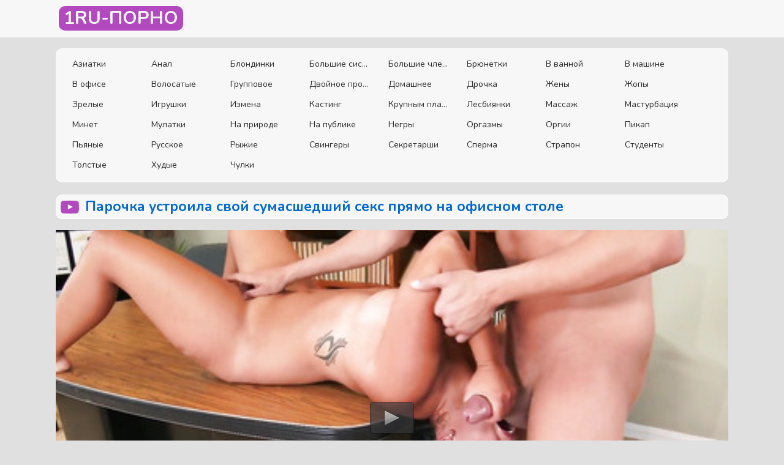

--- FILE ---
content_type: text/html; charset=UTF-8
request_url: https://1ru-porno.com/movie/2614
body_size: 4450
content:
<!DOCTYPE html>
<html lang="ru">
<head>
<meta charset="utf-8">
<title>Парочка устроила свой сумасшедший секс прямо на офисном столе</title>
<meta name="description" content="Порно - Парочка устроила свой сумасшедший секс прямо на офисном столе смотреть онлайн! В этом видео: Брюнетки В офисе Секретарши! ">
<meta property="og:site_name" content="1Ru-Порно">
<meta property="og:type" content="article">
<meta property="og:title" content="Парочка устроила свой сумасшедший секс прямо на офисном столе">
<meta property="og:url" content="https://1ru-porno.com/movie/2614">
<meta property="og:description" content="Совместная работа с шикарной брюнеткой привела к тому, что возбужденный пацан дико захотел устроить с ней обалденный трах. Парочка быстро...">
<meta property="og:image" content="https://1ru-porno.com/thumbs/2614.jpg">
<link rel="canonical" href="https://1ru-porno.com/movie/2614">
<meta name="viewport" content="width=device-width, initial-scale=1">
<meta name="theme-color" content="#f7f7f7">
<link rel="stylesheet" href="https://1ru-porno.com/style.css">
<link rel="shortcut icon" href="https://1ru-porno.com/favicon.png">
</head>
<body>
<div class="wrapper">
<div class="header">
	<div class="container">
		<div class="holder">
			<div class="logo">
				<a href="/">
					<span>1ru-порно</span>
				</a>
			</div>				
			<div class="navigation">
				
			</div>
			<button type="button" class="hamburger">
				<span></span>
			</button>
		</div>
	</div>
</div>
<div class="main">
			<div class="container_row">
				<div class="container">
					<div class="panel_wrapped">					
						<div class="categories_list">
<div class="item"><a href="https://1ru-porno.com/categories/asian" class="link_list">Азиатки</a></div><div class="item"><a href="https://1ru-porno.com/categories/anal" class="link_list">Анал</a></div><div class="item"><a href="https://1ru-porno.com/categories/blond" class="link_list">Блондинки</a></div><div class="item"><a href="https://1ru-porno.com/categories/big_tits" class="link_list">Большие сиськи</a></div><div class="item"><a href="https://1ru-porno.com/categories/big_dick" class="link_list">Большие члены</a></div><div class="item"><a href="https://1ru-porno.com/categories/bryunetki" class="link_list">Брюнетки</a></div><div class="item"><a href="https://1ru-porno.com/categories/v_vannoy" class="link_list">В ванной</a></div><div class="item"><a href="https://1ru-porno.com/categories/v_mashine" class="link_list">В машине</a></div><div class="item"><a href="https://1ru-porno.com/categories/office" class="link_list">В офисе</a></div><div class="item"><a href="https://1ru-porno.com/categories/volosatie" class="link_list">Волосатые</a></div><div class="item"><a href="https://1ru-porno.com/categories/gruppovoe" class="link_list">Групповое</a></div><div class="item"><a href="https://1ru-porno.com/categories/dvoynoe_proniknovenie" class="link_list">Двойное проникновение</a></div><div class="item"><a href="https://1ru-porno.com/categories/domashnee" class="link_list">Домашнее</a></div><div class="item"><a href="https://1ru-porno.com/categories/drochka" class="link_list">Дрочка</a></div><div class="item"><a href="https://1ru-porno.com/categories/zheny" class="link_list">Жены</a></div><div class="item"><a href="https://1ru-porno.com/categories/ass" class="link_list">Жопы</a></div><div class="item"><a href="https://1ru-porno.com/categories/zrelie" class="link_list">Зрелые</a></div><div class="item"><a href="https://1ru-porno.com/categories/igrushki" class="link_list">Игрушки</a></div><div class="item"><a href="https://1ru-porno.com/categories/izmena" class="link_list">Измена</a></div><div class="item"><a href="https://1ru-porno.com/categories/kasting" class="link_list">Кастинг</a></div><div class="item"><a href="https://1ru-porno.com/categories/krupnim_planom" class="link_list">Крупным планом</a></div><div class="item"><a href="https://1ru-porno.com/categories/lesbi" class="link_list">Лесбиянки</a></div><div class="item"><a href="https://1ru-porno.com/categories/massag" class="link_list">Массаж</a></div><div class="item"><a href="https://1ru-porno.com/categories/masturbatsiya" class="link_list">Мастурбация</a></div><div class="item"><a href="https://1ru-porno.com/categories/minet" class="link_list">Минет</a></div><div class="item"><a href="https://1ru-porno.com/categories/mulatki" class="link_list">Мулатки</a></div><div class="item"><a href="https://1ru-porno.com/categories/na_prirode" class="link_list">На природе</a></div><div class="item"><a href="https://1ru-porno.com/categories/na_publike" class="link_list">На публике</a></div><div class="item"><a href="https://1ru-porno.com/categories/negri" class="link_list">Негры</a></div><div class="item"><a href="https://1ru-porno.com/categories/orgazmi" class="link_list">Оргазмы</a></div><div class="item"><a href="https://1ru-porno.com/categories/orgii" class="link_list">Оргии</a></div><div class="item"><a href="https://1ru-porno.com/categories/pikap" class="link_list">Пикап</a></div><div class="item"><a href="https://1ru-porno.com/categories/pyanie" class="link_list">Пьяные</a></div><div class="item"><a href="https://1ru-porno.com/categories/russkoe" class="link_list">Русское</a></div><div class="item"><a href="https://1ru-porno.com/categories/rigie" class="link_list">Рыжие</a></div><div class="item"><a href="https://1ru-porno.com/categories/svingeri" class="link_list">Свингеры</a></div><div class="item"><a href="https://1ru-porno.com/categories/sekretarshi" class="link_list">Секретарши</a></div><div class="item"><a href="https://1ru-porno.com/categories/sperma" class="link_list">Сперма</a></div><div class="item"><a href="https://1ru-porno.com/categories/strapon" class="link_list">Страпон</a></div><div class="item"><a href="https://1ru-porno.com/categories/studenti" class="link_list">Студенты</a></div><div class="item"><a href="https://1ru-porno.com/categories/tolstie" class="link_list">Толстые</a></div><div class="item"><a href="https://1ru-porno.com/categories/hudie" class="link_list">Худые</a></div><div class="item"><a href="https://1ru-porno.com/categories/chulki" class="link_list">Чулки</a></div></div>
										
					</div>
				</div>
			</div><div class="container_row">
	<div class="container">								
		<div id='dle-content'><div itemscope="" itemtype="https://schema.org/VideoObject">
	<meta itemprop="isFamilyFriendly" content="false">
	<link itemprop="thumbnailUrl" href="https://1ru-porno.com/thumbs/2614.jpg">
	<link itemprop="url" href="https://1ru-porno.com/movie/2614">
	<div class="headline" itemprop="name">
		<div class="title-holder">
			<i class="icon-play"></i>
			<h1>Парочка устроила свой сумасшедший секс прямо на офисном столе</h1>
		</div>
	</div>
	<script src="https://1ru-porno.com/js/jwplayer.js"></script>	
	<div class="twocolumns">
		<div class="watch">			
				<div id="player"></div>
<script type="text/javascript">
			jwplayer("player").setup({
			autostart   : false,
			width       : "100%",
			
			stretching  : "fill",
			image       : "https://1ru-porno.com/thumbs/2614.jpg",
			startparam  : "start",
			file: "https://1ru-porno.com/v178RetQ/get_video/1/3351471e166d464d453df0e2b636709b/2000/2614/2614_480.mp4",     
			});
</script> 
				
				
		</div>
         
	</div>

	<div class="player_tools">
		<div class="row">
			<div class="panel">
				
				<div class="item">
					<div class="view">
						<span class="title">Просмотры:</span> <span itemprop="interactionCount" content="629">629</span>
					</div>
				</div>
				
				<div class="item">
					<div class="view">
						<span class="title">Длительность:</span>
						<span>
							<meta itemprop="duration" content="10:00">
							10:00						</span>
					</div>
				</div>
				
			</div>
			
			<div class="action_rate rating-container">
				<a href="#" onclick="doRate('plus', '5'); return false;" >
				<div class="rate_button rate-like like">
					<i class="icon-like-hand"></i>
				</div>
				</a>
				<div class="progress_bar" itemprop="aggregateRating" itemscope="" itemtype="https://schema.org/AggregateRating">
					<span class="percent"><span id="ratig-layer-5" class="ignore-select"><span class="ratingtypeplusminus ignore-select ratingplus" >+1</span></span></span>
					<span class="progress_line">
						<span style="width:0%"></span>
					</span>
					<span class="vote result-vote voters" itemprop="ratingCount" data-success="Спасибо!" data-error="Thank you!" content="1"><span id="vote-num-id-5">-0</span></span>
				</div>
				<a href="#" onclick="doRate('minus', '5'); return false;" >
				<div class="rate_button rate-dislike dislike">
					<i class="icon-dislike-hand"></i>
				</div>
				</a>
			</div>
			
		</div>
		<div class="row">
			<div class="block">
				<span class="value">Категории:</span>
					<div class="wrap">
						<a href="https://1ru-porno.com/categories/bryunetki">Брюнетки</a> <a href="https://1ru-porno.com/categories/office">В офисе</a> <a href="https://1ru-porno.com/categories/sekretarshi">Секретарши</a>					</div>
			</div>
		</div>

		<div class="row">
			<div class="desc">
				<p itemprop="description">
					Совместная работа с шикарной брюнеткой привела к тому, что возбужденный пацан дико захотел устроить с ней обалденный трах. Парочка быстро разделась и сучка улеглась на спину прямо на офисный стол, предлагая кавалеру заняться лизанием ее письки. Тот сделал стерве замечательный кунилингус, после чего они смогли устроить незабываемый и весьма жаркий перепих. В этом сумасшедшем спаривании паренек терзал и долбил киску своей подружки членом, заставляя ту терять голову от фантастического блаженства. Он не собирался сбавлять обороты до тех пор, пока не залил семенем писю партнерши!				</p>
			</div>
		</div>
	</div>
</div>

<div class="container_row">
	<div class="container">
		<div class="headline" >
			<div class="title-holder">
				<i class="icon-play"></i>
				<h3>Похожие видео</h3>
			</div>
		</div>	
<div class="thumbs">
<div class="thumb">
	<div itemscope="" itemtype="https://schema.org/ImageObject">
		<a href="https://1ru-porno.com/movie/1812" class="th" itemprop="url" >
			<div class="wrap_image">				
				<img class="lazy-loaded" src="https://1ru-porno.com/thumbs/1812.jpg" alt="Интимное собеседование с дрочкой члена ногами на офисном столе">
			</div>
			<div class="desc" itemprop="name">
				<div>Интимное собеседование с дрочкой члена ногами на офисном столе</div>
			</div>
		</a>
	</div>
</div>
<div class="thumb">
	<div itemscope="" itemtype="https://schema.org/ImageObject">
		<a href="https://1ru-porno.com/movie/1259" class="th" itemprop="url" >
			<div class="wrap_image">				
				<img class="lazy-loaded" src="https://1ru-porno.com/thumbs/1259.jpg" alt="Пара свингеров устроила сумасшедший секс на веранде">
			</div>
			<div class="desc" itemprop="name">
				<div>Пара свингеров устроила сумасшедший секс на веранде</div>
			</div>
		</a>
	</div>
</div>
<div class="thumb">
	<div itemscope="" itemtype="https://schema.org/ImageObject">
		<a href="https://1ru-porno.com/movie/2446" class="th" itemprop="url" >
			<div class="wrap_image">				
				<img class="lazy-loaded" src="https://1ru-porno.com/thumbs/2446.jpg" alt="Парочка страстно занимается сексом прямо в джунглях">
			</div>
			<div class="desc" itemprop="name">
				<div>Парочка страстно занимается сексом прямо в джунглях</div>
			</div>
		</a>
	</div>
</div>
<div class="thumb">
	<div itemscope="" itemtype="https://schema.org/ImageObject">
		<a href="https://1ru-porno.com/movie/2697" class="th" itemprop="url" >
			<div class="wrap_image">				
				<img class="lazy-loaded" src="https://1ru-porno.com/thumbs/2697.jpg" alt="Рыжая секретарша отдается боссу прямо на офисном полу">
			</div>
			<div class="desc" itemprop="name">
				<div>Рыжая секретарша отдается боссу прямо на офисном полу</div>
			</div>
		</a>
	</div>
</div>
<div class="thumb">
	<div itemscope="" itemtype="https://schema.org/ImageObject">
		<a href="https://1ru-porno.com/movie/2335" class="th" itemprop="url" >
			<div class="wrap_image">				
				<img class="lazy-loaded" src="https://1ru-porno.com/thumbs/2335.jpg" alt="Пышногрудая девица устроила сумасшедший трах с любовником">
			</div>
			<div class="desc" itemprop="name">
				<div>Пышногрудая девица устроила сумасшедший трах с любовником</div>
			</div>
		</a>
	</div>
</div>
<div class="thumb">
	<div itemscope="" itemtype="https://schema.org/ImageObject">
		<a href="https://1ru-porno.com/movie/1406" class="th" itemprop="url" >
			<div class="wrap_image">				
				<img class="lazy-loaded" src="https://1ru-porno.com/thumbs/1406.jpg" alt="Толстая рыжая баба устроила сумасшедший трах с любовником">
			</div>
			<div class="desc" itemprop="name">
				<div>Толстая рыжая баба устроила сумасшедший трах с любовником</div>
			</div>
		</a>
	</div>
</div>
	

		</div>
	</div>
</div>
</div>					
						
					<div style="text-align: center; margin: 16px 0;"></div>
                      
					
				</div>
			</div>
		</div>
<div class="footer">
			<div class="footer_holder">
				<div class="container">
					<div class="columns">
						<div class="column second">
							<span class="title">1Ru-Порно ~ охуенная порнуха онлайн и бесплатно!</span>
							<p>Сайт предназначен для посетителей старше 18 лет.</p>
							<ul class="list">

								<li class="item">
									<a href="/cdn-cgi/l/email-protection#d7b6b3a497e6a5a2faa7b8a5b9b8f9b4b8ba">Обратная связь</a>
								</li>
                                
							</ul>
							<p>&copy; 2021 https://1ru-porno.com <!--LiveInternet counter--><a href="https://www.liveinternet.ru/click"
target="_blank"><img id="licntF645" width="88" height="15" style="border:0" 
title="LiveInternet: показано число посетителей за сегодня"
src="[data-uri]"
alt=""/></a><script data-cfasync="false" src="/cdn-cgi/scripts/5c5dd728/cloudflare-static/email-decode.min.js"></script><script>(function(d,s){d.getElementById("licntF645").src=
"https://counter.yadro.ru/hit?t25.1;r"+escape(d.referrer)+
((typeof(s)=="undefined")?"":";s"+s.width+"*"+s.height+"*"+
(s.colorDepth?s.colorDepth:s.pixelDepth))+";u"+escape(d.URL)+
";h"+escape(d.title.substring(0,150))+";"+Math.random()})
(document,screen)</script><!--/LiveInternet-->
</p>
						</div>
					</div>
				</div>
			</div>
		</div>		
</div> 

   <script src="https://1ru-porno.com/js/jquery.js"></script>
<script src="https://1ru-porno.com/js/libs.js"></script>
  <script type="text/javascript">
  	jQuery(document).ready(function($){
  		$('.action_rate .rate-like').click(function(){
			$.ajax({
				url: "/ajax.php",
				method: "POST",
				cache: false,
				data: { id: "2614", like: "like" }
			}).done(function(dt) {
  				$('.action_rate').html(dt);
			});
  		});
  		$('.action_rate .rate-dislike').click(function(){
			$.ajax({
				url: "/ajax.php",
				method: "POST",
				cache: false,
				data: { id: "2614", like: "dislike" }
			}).done(function(dt) {
  				$('.action_rate').html(dt);
			});
  		});
  	});
  </script>
<script defer src="https://static.cloudflareinsights.com/beacon.min.js/vcd15cbe7772f49c399c6a5babf22c1241717689176015" integrity="sha512-ZpsOmlRQV6y907TI0dKBHq9Md29nnaEIPlkf84rnaERnq6zvWvPUqr2ft8M1aS28oN72PdrCzSjY4U6VaAw1EQ==" data-cf-beacon='{"version":"2024.11.0","token":"6e0e684e62c04030bff21901c82b5c67","r":1,"server_timing":{"name":{"cfCacheStatus":true,"cfEdge":true,"cfExtPri":true,"cfL4":true,"cfOrigin":true,"cfSpeedBrain":true},"location_startswith":null}}' crossorigin="anonymous"></script>
</body>
</html>

--- FILE ---
content_type: text/css
request_url: https://1ru-porno.com/style.css
body_size: 6075
content:
@import "https://fonts.googleapis.com/css?family=Nunito:400,700&display=swap";
body,div,dl,dt,dd,ul,ol,li,h1,h2,h3,h4,h5,h6,pre,form,fieldset,button,input,p,blockquote,th,td{margin:0;padding:0}
fieldset,img{border:0}
img,object,embed{vertical-align:bottom}
address,caption,cite,code,dfn,em,th,var{font-style:normal;font-weight:400}
ol,ul{list-style:none}
caption,th{text-align:left}
h1,h2,h3,h4,h5,h6{font-size:100%}
q:before,q:after{content:''}
a *{cursor:pointer}
input,textarea{outline:none}
.message input::-webkit-input-placeholder,.message textarea::-webkit-input-placeholder{color:#000!important}
.message input:-moz-placeholder,.message textarea:-moz-placeholder{color:#000!important}
.message input::-moz-placeholder,.message textarea::-moz-placeholder{color:#000!important}
.message input:-ms-input-placeholder,.message textarea:-ms-input-placeholder{color:#000!important}
@font-face{font-family:"Ico Moon";src:url(./fonts/icomoon.eot);src:url(./fonts/icomoon.eot?#iefix) format("embedded-opentype"),url(./fonts/icomoon.woff) format("woff"),url(./fonts/icomoon.ttf) format("truetype"),url("./fonts/icomoon.svg#Ico Moon") format("svg");font-weight:400;font-style:normal}
@font-face{font-family:"Ico Moon";src:url("./fonts/icomoon.svg#Ico Moon") format("svg")}
html{height:100%;min-width:320px;-webkit-text-size-adjust:100%;-ms-text-size-adjust:100%}
body{font:14px/1.3 Nunito,sans-serif;height:100%;min-width:320px;position:relative;color:#2b2b2b;background:#e0e0e0}
a{color:#2600ff;text-decoration:none}
input{outline:none;-webkit-appearance:none;border-radius:0}
*{outline:none;box-sizing:border-box}
:before,:after{box-sizing:border-box}
* ::-moz-selection{background:#2600ff;color:#f7f7f7}
* ::selection{background:#2600ff;color:#f7f7f7}
input::-webkit-input-placeholder,textarea::-webkit-input-placeholder{color:#9fa3a7}
input:-moz-placeholder,textarea:-moz-placeholder{color:#9fa3a7;opacity:1}
input::-moz-placeholder,textarea::-moz-placeholder{color:#9fa3a7;opacity:1}
input:-ms-input-placeholder,textarea:-ms-input-placeholder{color:#9fa3a7}
input:focus::-webkit-input-placeholder,textarea:focus::-webkit-input-placeholder{color:transparent}
input:focus:-moz-placeholder,textarea:focus:-moz-placeholder{color:transparent}
input:focus::-moz-placeholder,textarea:focus::-moz-placeholder{color:transparent}
input:focus:-ms-input-placeholder,textarea:focus:-ms-input-placeholder{color:transparent}
input.placeholder,textarea.placeholder{color:#9fa3a7!important}
.wrapper{display:table;width:100%;height:100%;table-layout:fixed;overflow:hidden}
.container{max-width:1118px;padding:0 10px;margin:0 auto}
.item_view .time{margin: 0 auto;}
.vi{width: 100%;}
.item_view .views{justify-content: right;}
@media screen and (max-width: 1024px) {
.container{padding:0 5px}
}
.header{background-color:#f7f7f7;border-bottom-color:#fff}
@media screen and (max-width: 767px) {
.header .holder.open .hamburger:before,.header .holder.open .hamburger:after{background-color:#b249bf}
.header .holder.open .hamburger span{background-color:#b249bf}
.navigation{background-color:#f7f7f7}
}
.navigation .item.active a{color:#b249bf}
.navigation .item.active a:after{background-color:#b249bf}
.navigation a{color:#2b2b2b}
@media screen and (min-width: 1025px) {
.navigation a:hover{color:#b249bf}
.navigation a:hover:after{background-color:#b249bf}
}
.navigation a:after{background-color:#d7d7d7}
.limited span{background-color:#b249bf;color:#f7f7f7}
.form_search .wrap{border-color:rgba(0,0,0,.25);background:#f7f7f7}
@media screen and (min-width: 1025px) {
.search_button:hover{color:#2b2b2b}
}
.headline{background-color:#f7f7f7;border:1px solid #fff}
.headline h1,.headline h3{color:#2b2b2b}
.headline h1,.headline h3 span{color:#0369d5}
.headline i{color:#b249bf}
.sorting .item.active a{color:#fd003a;border-color:#fd003a}
.sorting a{border-color:#2b2b2b;color:#2b2b2b}
@media screen and (min-width: 1025px) {
.sorting a:hover{color:#f7f7f7;border-color:#b249bf;background:#b249bf}
}
.sorting a.active{color:#f7f7f7;border-color:#b249bf;background:#b249bf}
.thumb .th{background-color:#f7f7f7;color:#2b2b2b;border:1px solid #fff}
@media screen and (min-width: 1025px) {
.thumb .th:hover .desc,.thumb .th:hover .name{color:#b249bf}
}
.thumb .desc,.thumb .name{color:#2b2b2b}
.pagination{background-color:#2b2b2b}
.pagination .item.noactive{display:-ms-flexbox;display:flex;-ms-flex-align:center;align-items:center;-ms-flex-pack:center;justify-content:center}
.pagination span,.pagination span > *{background-color:#b249bf;color:#f7f7f7;display:-ms-flexbox;display:flex;-ms-flex-align:center;align-items:center;-ms-flex-pack:center;justify-content:center}
.pagination a{color:#f7f7f7}
@media screen and (min-width: 1025px) {
.pagination a:hover{background-color:#b249bf;color:#f7f7f7;border-color:#b249bf}
}
.hamburger:before,.hamburger:after{background-color:#ccc}
.panel_wrapped{background-color:#f7f7f7;border:1px solid #fff;color:#2b2b2b}
.categories_list a{color:#2b2b2b}
@media screen and (min-width: 1025px) {
.categories_list a:hover{color:#b249bf}
}
.quality{color:#f7f7f7;background-color:#b249bf}
.comments_field .heading{background-color:#f7f7f7;border:1px solid #fff}
.comments_field .notify{background-color:#b249bf;color:#f7f7f7}
.message .textarea{background-color:#fff}
.btn_submit{background-color:#b249bf;color:#f7f7f7}
@media screen and (min-width: 1025px) {
.btn_submit:hover{background-color:#2b2b2b}
}
.player_tools{background-color:#f7f7f7;border:1px solid #fff}
.player_tools .button,.player_tools .view{color:#2b2b2b;font-weight:700}
.player_tools .button i,.player_tools .view i{color:#a2a2a2}
@media screen and (min-width: 1025px) {
.player_tools .button:hover{background-color:#fd003a;color:#f7f7f7;border-color:#f7f7f7}
.player_tools .button:hover i{color:#f7f7f7}
}
.player_tools .link,.player_tools .wrap a{color:#f7f7f7;background:#2b2b2b}
@media screen and (min-width: 1025px) {
.player_tools .link,.player_tools .wrap a:hover,.player_tools .wrap a:hover{color:#f7f7f7;background:#b249bf}
}
.player_tools .tag{color:#979797}
@media screen and (min-width: 1025px) {
.player_tools .tag:hover{color:#fd003a}
}
.social{background-color:rgba(0,0,0,.35);border:1px solid #2d2d2d}
.action_rate{color:#2b2b2b}
.footer_holder{background-color:#f7f7f7;border-top:solid 1px #fff;color:#2b2b2b}
.footer_holder .title,.footer_holder a{color:#2b2b2b}
[class^="icon-"],[class*=" icon-"]{font-family:'Ico Moon'!important;font-size:12px;speak:none;font-style:normal;font-weight:400;font-variant:normal;text-transform:none;line-height:1;-webkit-font-smoothing:antialiased;-moz-osx-font-smoothing:grayscale}
.icon-download:before{content:"\e908"}
.icon-eye:before{content:"\e907"}
.icon-play:before{content:"\e900"}
.icon-dislike-hand:before{content:"\e905"}
.icon-like-hand:before{content:"\e906"}
.icon-like:before{content:"\e901"}
.icon-arrow-left:before{content:"\e902"}
.icon-arrow-right:before{content:"\e903"}
.icon-search:before{content:"\e904"}
.header{border-bottom-width:1px;border-bottom-style:solid;margin-bottom:18px}
.header .holder{padding:10px 0;display:-ms-flexbox;display:flex;-ms-flex-align:center;align-items:center;position:relative}
@media screen and (max-width: 767px) {
.header .holder.open .hamburger span{transform:translate3d(-5px,0,0)}
.panel_wrapped{display:none}
.panel_wrapped.open{display:block}
.categories_list .item{width:50%!important; text-align:center !important;}
}
@media screen and (max-width: 400px) {
.categories_list .item{width:100%!important}
}
.logo{-ms-flex-positive:0;flex-grow:0;-ms-flex-negative:0;flex-shrink:0;margin-right:30px}
@media screen and (max-width: 1024px) {
.logo{margin-right:10px}
}
@media screen and (max-width: 767px) {
.logo{margin:0}
}
.logo a{color:#2b2b2b;font-size:30px;line-height:1;text-transform:uppercase;display:-ms-flexbox;display:flex;-ms-flex-align:center;align-items:center;font-weight:700}
@media screen and (max-width: 860px) {
.logo a{font-size:24px}
}
@media screen and (max-width: 374px) {
.logo a{font-size:20px}
}
.logo a span{background-color:#b249bf;color:#f7f7f7;margin-left:5px;padding:5px 8px;border-radius:10px}
.navigation{display:-ms-flexbox;display:flex;-ms-flex-align:center;align-items:center;-ms-flex-positive:1;flex-grow:1;-ms-flex-negative:1;flex-shrink:1;-ms-flex-pack:justify;justify-content:space-between}
@media screen and (max-width: 767px) {
.navigation{position:absolute;top:100%;right:-10px;left:-10px;transform:translate3d(100%,0,0);opacity:0;visibility:hidden;transition:transform .3s,visibility .3s,opacity .3s;-ms-flex-direction:column;flex-direction:column;-ms-flex-align:stretch;align-items:stretch;padding:10px 0;border-top:none}
}
.navigation .item{font-size:16px;padding:0 10px;font-weight:700}
@media screen and (max-width: 1024px) {
.navigation .item{font-size:16px}
}
@media screen and (max-width: 860px) {
.navigation .item{font-size:14px}
}
@media screen and (max-width: 767px) {
.navigation .item{text-align:right}
}
.navigation a{position:relative;display:block;transition:color .3s}
@media screen and (max-width: 767px) {
.navigation a{padding:10px;text-align:center}
}
.limited{-ms-flex-positive:0;flex-grow:0;-ms-flex-negative:0;flex-shrink:0;margin-left:25px}
@media screen and (max-width: 1024px) {
.limited{margin-left:15px}
}
@media screen and (max-width: 767px) {
.limited{display:none}
}
.limited span{width:25px;height:25px;display:-ms-flexbox;display:flex;-ms-flex-align:center;align-items:center;-ms-flex-pack:center;justify-content:center;overflow:hidden;font-size:10px;border-radius:25px}
.form_search{margin-left:25px;max-width:280px;width:100%;-ms-flex-negative:1;flex-shrink:1;-ms-flex-positive:1;flex-grow:1;min-width:1px}
@media screen and (max-width: 1024px) {
.form_search{margin-left:15px;max-width:200px}
}
@media screen and (max-width: 767px) {
.form_search{max-width:100%}
}
.message .field-label{margin:5px 0;display:block;font-weight:700}
.message .row{margin-bottom:5px}
.message .row:last-child{margin-bottom:0}
.message .wrap{max-width:250px}
.message .wrap,.form_search .wrap{border-style:solid;border-width:1px;display:-ms-flexbox;display:flex;border-radius:10px}
.message .textfield,.form_search .input{padding:7px 0 7px 20px;border:none;background:none;-ms-flex-negative:1;flex-shrink:1;-ms-flex-positive:1;flex-grow:1;min-width:1px;width:100%;height:33px;font-family:'Nunito',sans-serif;font-size:14px;line-height:1.3;color:#2b2b2b}
.message .textfield{border:0;background-color:#fff;color:#2b2b2b}
.search_button{border:none;background:none;padding:0;margin:0;width:44px;height:33px;cursor:pointer;transition:color .3s;color:#b249bf}
.search_button i{font-size:17px}
.hamburger{-ms-flex-positive:0;flex-grow:0;-ms-flex-negative:0;flex-shrink:0;display:none;width:24px;height:20px;position:relative;font-size:0;padding:0;margin:0 0 0 15px;background:none;border:none}
@media screen and (max-width: 767px) {
.hamburger{display:block}
}
.hamburger:before{content:"";position:absolute;top:0;left:0;right:0;width:100%;height:4px;border-radius:4px;transition:background .3s}
.hamburger span{height:4px;background-color:#ccc;display:block;border-radius:4px;overflow:hidden;transition:transform .3s,background .3s}
.hamburger:after{content:"";position:absolute;bottom:0;left:0;right:0;width:100%;height:4px;border-radius:4px}
.container_row{margin-top:20px}
.container_row:first-child{margin-top:0}
.headline{display:-ms-flexbox;display:flex;padding:4px 7px;border-radius:10px;overflow:hidden;margin-bottom:18px}
@media screen and (max-width: 860px) {
.headline{padding:3px;display:block}
}
.headline h1,.headline h3-holder{-ms-flex-positive:1;flex-grow:1;-ms-flex-negative:1;flex-shrink:1;min-width:1px;font-size:23px;display:-ms-flexbox;display:flex}
@media screen and (max-width: 860px) {
.headline h1,.headline h3-holder{display:block}
}
.headline h1,.headline h3{font-size:23px;overflow:hidden;text-align:left}
@media screen and (max-width: 479px) {
.headline h1,.headline h3{font-size:18px}
}
.headline i{font-size:30px;margin-right:10px;float:left}
@media screen and (max-width: 479px) {
.headline i{font-size:28px}
}
.headline strong{display:-ms-flexbox;display:flex;-ms-flex-align:center;align-items:center}
.headline span{padding-left:5px}
.sorting{display:-ms-flexbox;display:flex;-ms-flex-align:center;align-items:center;-ms-flex-positive:0;flex-grow:0;-ms-flex-negative:0;flex-shrink:0;margin-left:15px}
@media screen and (max-width: 860px) {
.sorting{display:block;float:right;text-align:right;margin-left:0}
}
.sorting .item{margin-left:15px;text-align:center}
@media screen and (max-width: 860px) {
.sorting .item{display:inline-block;vertical-align:middle}
}
.sorting .item:first-child{margin-top:0}
@media screen and (max-width: 767px) {
.sorting .item{margin:3px;font-size:11px}
.sorting .item:first-child{margin-top:3px}
}
.sorting a{display:inline-block;vertical-align:top;padding:4px 10px;border-style:solid;border-width:1px;border-radius:10px}
@media screen and (max-width: 767px) {
.sorting a{display:-ms-flexbox;display:flex;-ms-flex-align:center;align-items:center;height:100%}
}
.panel_wrapped{border-radius:10px;font-size:14px;padding:3px}
@media screen and (max-width: 479px) {
.panel_wrapped{padding:10px}
}
.panel_wrapped.intro{margin-bottom:18px}
@media screen and (max-width: 479px) {
.panel_wrapped{font-size:13px}
}
.panel_wrapped.intro .title{display:block;margin:0 0 10px;font-size:17px;font-weight:700}
.categories_list{font-size:0;text-align:center;margin:-5px;padding:13px 13px 10px;overflow:hidden}
@media screen and (max-width: 639px) {
.categories_list{margin:-4px -5px}
}
@media screen and (max-width: 1000px) {
.categories_list .col{width:25%}
}
@media screen and (max-width: 639px) {
.categories_list .col{width:50%;padding:4px 5px}
}
.categories_list .item{font-size:14px;font-weight:300;margin-top:0;width:12%;float:left;text-align: left;padding: 0 15px;}
.categories_list .item:first-child{margin-top:0}
.categories_list a{width:100%;overflow:hidden;text-overflow:ellipsis;white-space:nowrap;display:inline-block;padding:5px 0}
@media screen and (min-width: 1025px) {
.categories_list a:hover{text-decoration:underline}
}
.twocolumns{display:-ms-flexbox;display:flex}
@media screen and (max-width: 860px) {
.twocolumns{-ms-flex-direction:column;flex-direction:column}
}
.watch{-ms-flex-positive:1;flex-grow:1;-ms-flex-negative:1;flex-shrink:1;min-width:1px}
.player{border-radius:2px;overflow:hidden;padding-bottom:59.05%;position:relative}
.player img{position:absolute;top:0;left:0;right:0;bottom:0;width:100%;height:100%}
.aside{-ms-flex-positive:0;flex-grow:0;-ms-flex-negative:0;flex-shrink:0;min-width:1px;margin-left:7px;width:300px}
@media screen and (max-width: 860px) {
.aside{width:100%;margin:25px 0 0}
}
.aside .spot{background-color:#fd003a;border-radius:10px;overflow:hidden;width:100%;height:100%;min-height:250px}
.player_tools{margin-top:10px;border-radius:10px;padding:10px;border-style:solid;border-width:1px;position:relative}
@media screen and (max-width: 479px) {
.player_tools{font-size:13px}
}
.player_tools .row{margin-top:16px}
.player_tools .row:first-child{margin-top:0}
.player_tools .panel{display:-ms-flexbox;display:flex;-ms-flex-align:center;align-items:center;-ms-flex-wrap:wrap;flex-wrap:wrap;margin:-5px -10px}
.player_tools .item{margin:8px 11px}
@media screen and (max-width: 920px) {
.player_tools .item{margin:5px 2px}
}
@media screen and (max-width: 860px) {
.player_tools .item{margin:7px 10px}
.action_rate{width:100%}
.player_tools .panel{justify-content:space-around}
}
.player_tools .button,.player_tools .view{display:-ms-flexbox;display:flex;-ms-flex-align:center;align-items:center}
.player_tools .view .title{margin:0 5px 0 0}
.player_tools .button i,.player_tools .view i{font-size:14px;margin-right:8px}
.player_tools .button i.icon-eye,.player_tools .view i.icon-eye{font-size:16px}
.player_tools .block{display:-ms-flexbox;display:flex;-ms-flex-align:start;align-items:flex-start}
@media screen and (max-width: 479px) {
.player_tools .block{margin:0}
}
.player_tools .value{font-size:15px;font-weight:700;display:-ms-flexbox;display:flex;-ms-flex-positive:0;flex-grow:0;-ms-flex-negative:0;flex-shrink:0;padding:3px 0;margin:0 10px 0 0}
@media screen and (max-width: 479px) {
.player_tools .value{margin:0 5px 3px 0;padding:0;font-size:14px;line-height:25px}
}
.player_tools .wrap_tags{-ms-flex-positive:1;flex-grow:1;-ms-flex-negative:1;flex-shrink:1;min-width:1px;padding:3px 0}
@media screen and (max-width: 479px) {
.player_tools .wrap_tags{padding:0}
}
.player_tools .wrap_tags span{display:inline-block;vertical-align:middle}
.player_tools .tag{font-size:14px}
@media screen and (max-width: 479px) {
.player_tools .tag{font-size:13px}
}
.player_tools .wrap{-ms-flex-negative:1;flex-shrink:1;-ms-flex-positive:1;flex-grow:1;min-width:1px;margin:-2px}
.player_tools .link,.player_tools .wrap a{border-radius:10px;display:inline-block;vertical-align:middle;overflow:hidden;padding:5px 10px;font-size:14px;margin:2px 5px}
@media screen and (max-width: 479px) {
.player_tools .link,.player_tools .wrap a{font-size:12px}
}
.player_tools .desc{line-height:1.4}
.action_rate{position:absolute;top:10px;right:10px;display:-ms-flexbox;display:flex;border-radius:2px;border-style:solid;border-width:1px;border-color:#fff}
@media screen and (max-width: 860px) {
.action_rate{position:static;display:-ms-inline-flexbox;display:inline-flex;margin-top:10px}
}
.rate_button{background:none;border:none;padding:0;font-size:0;text-decoration:none;cursor:pointer;padding:0 20px;transition:transform .3s;-webkit-backface-visibility:hidden;backface-visibility:hidden}
@media screen and (min-width: 1025px) {
.rate_button:hover{transform:rotate(-15deg)}
}
.rate_button.like{color:#b249bf}
.rate_button.dislike{color:#a0a0a0}
.rate_button i{font-size:32px;position:relative;top:13px}
.progress_bar{display:-ms-flexbox;display:flex;-ms-flex-direction:column;flex-direction:column;padding:4px 0;width:100%}
.percent{text-align:center;font-size:18px;color:#b249bf;margin-bottom:5px}
.progress_line{height:2px;border-radius:2px;overflow:hidden;background-color:#7a7a7a;position:relative}
.progress_line span{position:absolute;top:0;left:0;right:0;bottom:0;background-color:#6cc43c}
.vote{font-size:12px;margin-top:5px;color:#909090;text-align:center}
.social{padding:5px;display:inline-block;vertical-align:top;border-radius:10px}
.comments_field .heading{border-radius:2px;padding:5px 10px;margin-bottom:20px}
.comments_field .heading .title{display:-ms-flexbox;display:flex;-ms-flex-align:center;align-items:center}
@media screen and (max-width: 479px) {
.comments_field .heading .title{font-size:12px}
}
.comments_field .heading .notify{letter-spacing:0;font-size:10px;padding:2px 5px;border-radius:100%;-ms-flex-negative:0;flex-shrink:0;-ms-flex-positive:0;flex-grow:0;min-width:30px;line-height:24px;display:-ms-flexbox;display:flex;-ms-flex-align:center;align-items:center;-ms-flex-pack:center;justify-content:center;margin-left:10px}
.body_comment{position:relative}
.body_comment:after{position:absolute;bottom:0;left:90px;right:0;height:1px;background-color:#fd003a}
.body_comment .row{padding-bottom:30px;display:-ms-flexbox;display:flex;-ms-flex-align:start;align-items:flex-start}
.body_comment .avatar{width:65px;height:65px;border-radius:65px;overflow:hidden;position:relative;background-color:#00bff3;-ms-flex-negative:0;flex-shrink:0;-ms-flex-positive:0;flex-grow:0;margin-right:25px}
@media screen and (max-width: 479px) {
.body_comment .avatar{margin-right:10px;width:45px;height:45px;border-radius:45px}
}
.body_comment .avatar img{position:absolute;top:0;left:0;right:0;bottom:0;width:100%;height:100%}
.body_comment .head{display:-ms-flexbox;display:flex;-ms-flex-align:center;align-items:center;margin-bottom:10px}
@media screen and (max-width: 479px) {
.body_comment .head{-ms-flex-direction:column;flex-direction:column;-ms-flex-align:start;align-items:flex-start}
}
.body_comment .name{font-weight:400;text-transform:uppercase;font-size:14px;color:#2b2b2b;min-width:1px;white-space:nowrap;overflow:hidden;max-width:100%;text-overflow:ellipsis}
@media screen and (max-width: 479px) {
.body_comment .name{font-size:12px}
}
.body_comment .second{margin-left:auto;padding-left:10px}
@media screen and (max-width: 479px) {
.body_comment .second{padding:0;margin:10px 0 0}
}
.body_comment .second .wrap{padding:0 10px;border-radius:10px;overflow:hidden;background-color:#b249bf;color:#f7f7f7;display:-ms-flexbox;display:flex;-ms-flex-align:center;align-items:center;font-size:12px}
.body_comment .second .item{margin-left:10px}
.body_comment .second .item:first-child{margin-left:0}
.body_comment .posted{-ms-flex-negative:1;flex-shrink:1;-ms-flex-positive:1;flex-grow:1;min-width:1px;color:#9fa3a7;font-size:14px;line-height:1.6}
@media screen and (max-width: 479px) {
.body_comment .posted{font-size:12px}
}
.form_comment{margin-top:10px;display:-ms-flexbox;display:flex;-ms-flex-align:start;align-items:flex-start}
.form_comment .avatar{width:65px;height:65px;border-radius:65px;overflow:hidden;position:relative;background-color:#00bff3;-ms-flex-negative:0;flex-shrink:0;-ms-flex-positive:0;flex-grow:0;margin-right:29px}
@media screen and (max-width: 479px) {
.form_comment .avatar{margin-right:10px;width:45px;height:45px;border-radius:45px}
}
.form_comment .avatar img{position:absolute;top:0;left:0;right:0;bottom:0;width:100%;height:100%}
.form_comment .wrapped{-ms-flex-negative:1;flex-shrink:1;-ms-flex-positive:1;flex-grow:1;min-width:1px}
.message .label{display:inline-block;vertical-align:top;font-family:'Nunito',sans-serif;margin-bottom:25px}
@media screen and (max-width: 479px) {
.message .label{margin-bottom:10px;font-size:12px}
}
.message .textarea{border:none;resize:none;padding:20px;margin:0;border-radius:10px;height:80px;transition:height .3s;display:block;width:100%;font-size:14px;font-family:'Nunito',sans-serif;color:#2b2b2b}
@media screen and (max-width: 479px) {
.message .textarea{padding:10px 20px}
}
.message .textarea:focus{height:120px}
.message .bottom{margin-top:25px}
.message .bottom label{display:block;margin-bottom:5px}
.message .bottom .image{width:165px}
@media screen and (max-width: 479px) {
.message .bottom{margin-top:10px}
}
.btn_submit{font-family:'Nunito',sans-serif;font-size:12px;text-transform:uppercase;font-weight:700;border:none;padding:11px;border-radius:10px;cursor:pointer;min-width:120px;transition:background .3s}
@media screen and (max-width: 479px) {
.btn_submit{min-width:100px}
}
.spots{font-size:0;text-align:center;margin:-15px}
.spots .col{display:inline-block;vertical-align:top;padding:15px}
.spots .item{display:inline-block;vertical-align:top}
.spots .item img{max-width:100%;display:inline-block;height:auto}
.thumbs{text-align:center;font-size:0;margin:-12px -5px}
@media screen and (max-width: 767px) {
.thumbs{margin:-8px -5px}
}
.thumb{display:inline-block;vertical-align:top;width:33.333%;font-size:14px;padding:5px}
@media screen and (max-width: 800px) {
.thumb{width:50%}
}
@media screen and (max-width: 767px) {
.thumb{padding:8px 5px}
}
@media screen and (max-width: 413px) {
.thumb{width:100%}
}
.thumb .th{display:block;padding:5px;border-radius:10px}
@media screen and (min-width: 1025px) {
.thumb .th:hover{box-shadow:0 0 6px 0 rgba(0,0,0,0.5)}
.thumb .th:hover .desc{text-decoration:underline}
}
@media screen and (max-width: 1000px) {
.thumb .th{padding:5px}
}
.thumb .desc{font-size:15px;padding:0 0 5px;margin-bottom:4px;text-align:left;border-bottom:1px solid #fff}
.thumb .desc > *{height:40px;overflow:hidden}
.thumb .name{font-size:20px;padding:0 10px;margin-bottom:4px;transition:color .3s}
@media screen and (max-width: 479px) {
.thumb .name{font-size:16px}
}
.thumb .title{white-space:nowrap;overflow:hidden;text-overflow:ellipsis;max-width:100%}
.thumb .tools{margin:-4px -8px;font-size:0;text-align:center;display:-webkit-box;display:-ms-flexbox;display:flex}
.thumb .item_view{font-size:14px;display:-ms-inline-flexbox;display:inline-flex;-ms-flex-align:center;align-items:center;vertical-align:middle;padding:5px 8px;display:-webkit-box;display:-ms-flexbox;display:flex;-webkit-box-flex:1;-ms-flex:1 1 auto;flex:1 1 auto}
@media screen and (max-width: 1000px) {
.thumb .item_view{font-size:12px}
}
.thumb .flex{display:-ms-flexbox;display:flex;-ms-flex-align:center;align-items:center}
.thumb i{font-size:14px;margin-right:5px}
.thumb i.icon-eye{font-size:16px}
.quality{width:25px;height:20px;font-size:11px;display:-ms-flexbox;display:flex;-ms-flex-align:center;align-items:center;-ms-flex-pack:center;justify-content:center;font-style:italic;text-transform:uppercase}
.wrap_image{margin-bottom:10px}
.wrap_image img{display:block;width:100%;height:auto;padding:0;height:260px}
.pagination{display:-ms-flexbox;display:flex;-ms-flex-pack:center;justify-content:center;margin-top:25px;border-radius:10px;overflow:hidden;display:flex;width:100%}
.pagination span,.pagination a{-ms-flex-positive:1;flex-grow:1;-ms-flex-negative:1;flex-shrink:1;min-width:1px;height:35px;font-size:16px}
@media screen and (max-width: 860px) {
.pagination span,.pagination a{display:none;font-size:14px}
}
@media screen and (max-width: 860px) {
.pagination span{display:-ms-flexbox;display:flex}
}
@media screen and (max-width: 860px) {
.pagination .item.pager{display:-ms-flexbox;display:flex}
}
.pagination .item.pager:first-child a{border-radius:5px 0 0 5px}
.pagination .item.pager:last-child a{border-radius:0 5px 5px 0}
.pagination a,.pagination span{text-decoration:none;display:-ms-flexbox;display:flex;-ms-flex-align:center;align-items:center;-ms-flex-pack:center;justify-content:center;border-width:1px;border-style:solid;border-color:transparent;height:100%;width:100%;padding:0 10px;text-decoration:none;line-height:33px;height:35px}
.pagination i{font-size:22px;color:#f7f7f7}
@media screen and (max-width: 414px) {
.pagination i{font-size:25px}
}
.footer{display:table-row;height:1px}
.footer_holder{margin-top:30px;padding:20px 0}
@media screen and (max-width: 768px) {
.footer_holder{margin-top:25px}
}
@media screen and (max-width: 640px) {
.footer_holder{padding:25px 0}
}
.footer_holder .columns{margin:0 -12px;display:-ms-flexbox;display:flex}
@media screen and (max-width: 768px) {
.footer_holder .columns{font-size:12px}
}
@media screen and (max-width: 640px) {
.footer_holder .columns{-ms-flex-direction:column;flex-direction:column;margin:0;text-align:center}
}
.footer_holder .column{-ms-flex-positive:0;flex-grow:0;-ms-flex-negative:0;flex-shrink:0;min-width:290px;padding:0 12px}
@media screen and (max-width: 768px) {
.footer_holder .column{min-width:220px}
.wrapper {display: block;overflow-x:hidden;overflow-y:auto;}
.footer{display: block;}
}
@media screen and (max-width: 640px) {
.footer_holder .column{padding:0;margin-top:20px}
.footer_holder .column:first-child{margin-top:0}
}
.footer_holder .column.second{color:#545454;-ms-flex-positive:1;flex-grow:1;-ms-flex-negative:1;flex-shrink:1;min-width:1px}
.footer_holder .title{margin-bottom:7px;font-size:21px;display:block}
@media screen and (max-width: 768px) {
.footer_holder .title{margin-bottom:15px;font-size:16px}
}
.footer_holder .list{font-size:0;padding:4px 0;margin:-1px -16px;text-align:left}
@media screen and (max-width: 640px) {
.footer_holder .list{text-align:center}
}
.footer_holder .item{display:inline-block;vertical-align:top;font-size:14px;margin:1px 16px}
@media screen and (max-width: 768px) {
.footer_holder .item{font-size:12px}
}
@media screen and (min-width: 1025px) {
.footer_holder .item a:hover{text-decoration:underline}
}
.logo_footer{margin-bottom:30px}
@media screen and (max-width: 640px) {
.logo_footer{text-align:center}
}
.logo_footer a{color:#999;font-size:30px;line-height:1;text-transform:uppercase;display:-ms-inline-flexbox;display:inline-flex;-ms-flex-align:center;align-items:center;color:#2b2b2b;font-size:30px;line-height:1;text-transform:uppercase;display:-ms-flexbox;display:flex;-ms-flex-align:center;align-items:center;font-weight:700}
@media screen and (max-width: 860px) {
.logo_footer a{font-size:24px;display:inline-block}
}
@media screen and (max-width: 374px) {
.logo_footer a{font-size:20px}
}
.logo_footer a span{background-color:#b249bf;color:#f7f7f7;margin-left:5px;padding:5px 8px;border-radius:10px}
.empty-content{font-size:14px}
.thumbs .hold{margin:-12px 0 0 -5px}
.message .wrap{background-color:#888;border:none;border-width:0;border-radius:10px;overflow:hidden}
.message .textfield{border-radius:10px}
.page-error{font-size:21px;text-align:center;color:#fd003a;margin-bottom:15px}
.submit-row{margin:15px 0 0;overflow:hidden}
.submit-row .btn_submit{float:left}
.kt-player .fp-controls .fp-timeline .fp-progress{background-color:#fd003a!important}
.fancybox-wrap,.fancybox-skin,.fancybox-outer,.fancybox-inner,.fancybox-image,.fancybox-wrap iframe,.fancybox-wrap object,.fancybox-nav,.fancybox-nav span,.fancybox-tmp{padding:0;margin:0;border:0;outline:none;vertical-align:top}
.fancybox-wrap{position:absolute;top:0;left:0;z-index:8020}
.fancybox-skin{position:relative;background:#fff;color:#444;text-shadow:none}
.fancybox-opened{z-index:8030}
.fancybox-opened .fancybox-skin{-webkit-box-shadow:0 10px 25px rgba(0,0,0,0.5);-moz-box-shadow:0 10px 25px rgba(0,0,0,0.5);box-shadow:0 10px 25px rgba(0,0,0,0.5)}
.fancybox-outer,.fancybox-inner{position:relative}
.fancybox-inner{overflow:hidden}
.fancybox-type-iframe .fancybox-inner{-webkit-overflow-scrolling:touch}
.fancybox-error{color:#444;font:14px/20px "Helvetica Neue",Helvetica,Arial,sans-serif;margin:0;padding:15px;white-space:nowrap}
.fancybox-image,.fancybox-iframe{display:block;width:100%;height:100%}
.fancybox-image{max-width:100%;max-height:100%}
#fancybox-loading,.fancybox-close,.fancybox-prev span,.fancybox-next span{background-image:url(./images/fancybox_sprite.png)}
#fancybox-loading{position:fixed;top:50%;left:50%;margin-top:-22px;margin-left:-22px;background-position:0 -108px;opacity:.8;cursor:pointer;z-index:8060}
#fancybox-loading div{width:44px;height:44px;background:url(./images/fancybox_loading.gif) center center no-repeat}
.fancybox-close{position:absolute;top:-18px;right:-18px;width:36px;height:36px;cursor:pointer;z-index:8040}
.fancybox-nav{position:absolute;top:0;width:40%;height:100%;cursor:pointer;text-decoration:none;background:transparent url(./images/blank.gif);-webkit-tap-highlight-color:rgba(0,0,0,0);z-index:8040}
.fancybox-prev{left:0}
.fancybox-next{right:0}
.fancybox-nav span{position:absolute;top:50%;width:36px;height:34px;margin-top:-18px;cursor:pointer;z-index:8040;visibility:hidden}
.fancybox-prev span{left:10px;background-position:0 -36px}
.fancybox-next span{right:10px;background-position:0 -72px}
.fancybox-nav:hover span{visibility:visible}
.fancybox-tmp{position:absolute;top:-99999px;left:-99999px;visibility:hidden;max-width:99999px;max-height:99999px;overflow:visible!important}
.fancybox-lock{overflow:hidden!important;width:auto}
.fancybox-lock body{overflow:hidden!important}
.fancybox-lock-test{overflow-y:hidden!important}
.fancybox-overlay{position:absolute;top:0;left:0;overflow:hidden;display:none;z-index:8010;background:url(./images/fancybox_overlay.png)}
.fancybox-overlay-fixed{position:fixed;bottom:0;right:0}
.fancybox-lock .fancybox-overlay{overflow:auto;overflow-y:scroll}
.fancybox-title{visibility:hidden;font:normal 13px/20px "Helvetica Neue",Helvetica,Arial,sans-serif;position:relative;text-shadow:none;z-index:8050}
.fancybox-opened .fancybox-title{visibility:visible}
.fancybox-title-float-wrap{position:absolute;bottom:0;right:50%;margin-bottom:-35px;z-index:8050;text-align:center}
.fancybox-title-float-wrap .child{display:inline-block;margin-right:-100%;padding:2px 20px;background:transparent;background:rgba(0,0,0,0.8);-webkit-border-radius:15px;-moz-border-radius:15px;border-radius:15px;text-shadow:0 1px 2px #222;color:#FFF;font-weight:700;line-height:24px;white-space:nowrap}
.fancybox-title-outside-wrap{position:relative;margin-top:10px;color:#fff}
.fancybox-title-inside-wrap{padding-top:10px}
.fancybox-title-over-wrap{position:absolute;bottom:0;left:0;color:#fff;padding:10px;background:#000;background:rgba(0,0,0,.8)}
@media only screen and (-webkit-min-device-pixel-ratio: 1.5),only screen and (min--moz-device-pixel-ratio: 1.5),only screen and (min-device-pixel-ratio: 1.5) {
#fancybox-loading,.fancybox-close,.fancybox-prev span,.fancybox-next span{background-image:url(./images/fancybox_sprite@2x.png);background-size:44px 152px}
#fancybox-loading div{background-image:url(./images/fancybox_loading@2x.gif);background-size:24px 24px}
}
@media screen and (max-width: 560px) {
.fancybox-skin{padding:0!important}
}
#player{padding-bottom:56%!important;}
.panel_wrapped.text{margin-top:25px;padding:10px 15px}
.wide{width: 100%;display: block;border: 0;padding: 5px;line-height: 22px;margin-bottom: 20px;}
#message{margin-top: 20px;}
select[name="recip"]{height: 40px;}
.form-group{margin-bottom: 20px;}
.form-group .wide{margin-top:15px}